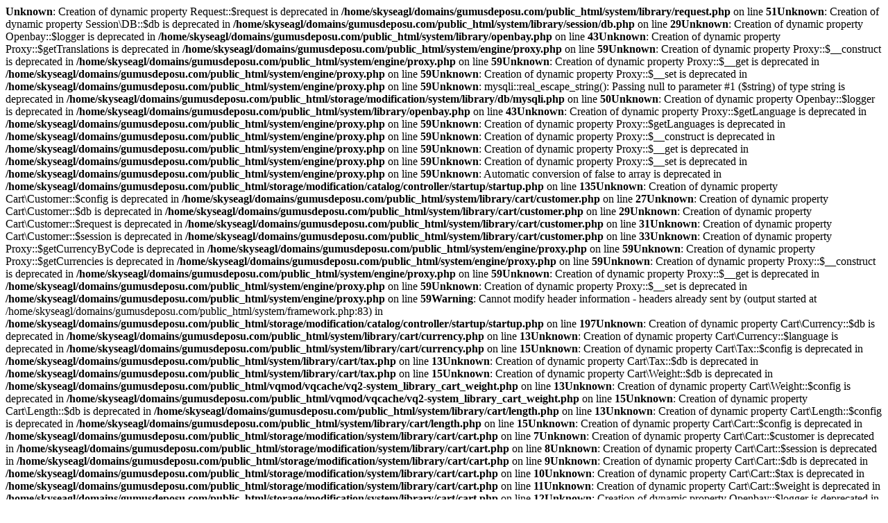

--- FILE ---
content_type: text/html; charset=UTF-8
request_url: https://www.gumusdeposu.com/altin-kaplama/kolye
body_size: 607
content:
<b>Unknown</b>: Creation of dynamic property Request::$request is deprecated in <b>/home/skyseagl/domains/gumusdeposu.com/public_html/system/library/request.php</b> on line <b>51</b><b>Unknown</b>: Creation of dynamic property Session\DB::$db is deprecated in <b>/home/skyseagl/domains/gumusdeposu.com/public_html/system/library/session/db.php</b> on line <b>29</b><b>Unknown</b>: Creation of dynamic property Openbay::$logger is deprecated in <b>/home/skyseagl/domains/gumusdeposu.com/public_html/system/library/openbay.php</b> on line <b>43</b><b>Unknown</b>: Creation of dynamic property Proxy::$getTranslations is deprecated in <b>/home/skyseagl/domains/gumusdeposu.com/public_html/system/engine/proxy.php</b> on line <b>59</b><b>Unknown</b>: Creation of dynamic property Proxy::$__construct is deprecated in <b>/home/skyseagl/domains/gumusdeposu.com/public_html/system/engine/proxy.php</b> on line <b>59</b><b>Unknown</b>: Creation of dynamic property Proxy::$__get is deprecated in <b>/home/skyseagl/domains/gumusdeposu.com/public_html/system/engine/proxy.php</b> on line <b>59</b><b>Unknown</b>: Creation of dynamic property Proxy::$__set is deprecated in <b>/home/skyseagl/domains/gumusdeposu.com/public_html/system/engine/proxy.php</b> on line <b>59</b><b>Unknown</b>: mysqli::real_escape_string(): Passing null to parameter #1 ($string) of type string is deprecated in <b>/home/skyseagl/domains/gumusdeposu.com/public_html/storage/modification/system/library/db/mysqli.php</b> on line <b>50</b><b>Unknown</b>: Creation of dynamic property Openbay::$logger is deprecated in <b>/home/skyseagl/domains/gumusdeposu.com/public_html/system/library/openbay.php</b> on line <b>43</b><b>Unknown</b>: Creation of dynamic property Proxy::$getLanguage is deprecated in <b>/home/skyseagl/domains/gumusdeposu.com/public_html/system/engine/proxy.php</b> on line <b>59</b><b>Unknown</b>: Creation of dynamic property Proxy::$getLanguages is deprecated in <b>/home/skyseagl/domains/gumusdeposu.com/public_html/system/engine/proxy.php</b> on line <b>59</b><b>Unknown</b>: Creation of dynamic property Proxy::$__construct is deprecated in <b>/home/skyseagl/domains/gumusdeposu.com/public_html/system/engine/proxy.php</b> on line <b>59</b><b>Unknown</b>: Creation of dynamic property Proxy::$__get is deprecated in <b>/home/skyseagl/domains/gumusdeposu.com/public_html/system/engine/proxy.php</b> on line <b>59</b><b>Unknown</b>: Creation of dynamic property Proxy::$__set is deprecated in <b>/home/skyseagl/domains/gumusdeposu.com/public_html/system/engine/proxy.php</b> on line <b>59</b><b>Unknown</b>: Automatic conversion of false to array is deprecated in <b>/home/skyseagl/domains/gumusdeposu.com/public_html/storage/modification/catalog/controller/startup/startup.php</b> on line <b>135</b><b>Unknown</b>: Creation of dynamic property Cart\Customer::$config is deprecated in <b>/home/skyseagl/domains/gumusdeposu.com/public_html/system/library/cart/customer.php</b> on line <b>27</b><b>Unknown</b>: Creation of dynamic property Cart\Customer::$db is deprecated in <b>/home/skyseagl/domains/gumusdeposu.com/public_html/system/library/cart/customer.php</b> on line <b>29</b><b>Unknown</b>: Creation of dynamic property Cart\Customer::$request is deprecated in <b>/home/skyseagl/domains/gumusdeposu.com/public_html/system/library/cart/customer.php</b> on line <b>31</b><b>Unknown</b>: Creation of dynamic property Cart\Customer::$session is deprecated in <b>/home/skyseagl/domains/gumusdeposu.com/public_html/system/library/cart/customer.php</b> on line <b>33</b><b>Unknown</b>: Creation of dynamic property Proxy::$getCurrencyByCode is deprecated in <b>/home/skyseagl/domains/gumusdeposu.com/public_html/system/engine/proxy.php</b> on line <b>59</b><b>Unknown</b>: Creation of dynamic property Proxy::$getCurrencies is deprecated in <b>/home/skyseagl/domains/gumusdeposu.com/public_html/system/engine/proxy.php</b> on line <b>59</b><b>Unknown</b>: Creation of dynamic property Proxy::$__construct is deprecated in <b>/home/skyseagl/domains/gumusdeposu.com/public_html/system/engine/proxy.php</b> on line <b>59</b><b>Unknown</b>: Creation of dynamic property Proxy::$__get is deprecated in <b>/home/skyseagl/domains/gumusdeposu.com/public_html/system/engine/proxy.php</b> on line <b>59</b><b>Unknown</b>: Creation of dynamic property Proxy::$__set is deprecated in <b>/home/skyseagl/domains/gumusdeposu.com/public_html/system/engine/proxy.php</b> on line <b>59</b><b>Warning</b>: Cannot modify header information - headers already sent by (output started at /home/skyseagl/domains/gumusdeposu.com/public_html/system/framework.php:83) in <b>/home/skyseagl/domains/gumusdeposu.com/public_html/storage/modification/catalog/controller/startup/startup.php</b> on line <b>197</b><b>Unknown</b>: Creation of dynamic property Cart\Currency::$db is deprecated in <b>/home/skyseagl/domains/gumusdeposu.com/public_html/system/library/cart/currency.php</b> on line <b>13</b><b>Unknown</b>: Creation of dynamic property Cart\Currency::$language is deprecated in <b>/home/skyseagl/domains/gumusdeposu.com/public_html/system/library/cart/currency.php</b> on line <b>15</b><b>Unknown</b>: Creation of dynamic property Cart\Tax::$config is deprecated in <b>/home/skyseagl/domains/gumusdeposu.com/public_html/system/library/cart/tax.php</b> on line <b>13</b><b>Unknown</b>: Creation of dynamic property Cart\Tax::$db is deprecated in <b>/home/skyseagl/domains/gumusdeposu.com/public_html/system/library/cart/tax.php</b> on line <b>15</b><b>Unknown</b>: Creation of dynamic property Cart\Weight::$db is deprecated in <b>/home/skyseagl/domains/gumusdeposu.com/public_html/vqmod/vqcache/vq2-system_library_cart_weight.php</b> on line <b>13</b><b>Unknown</b>: Creation of dynamic property Cart\Weight::$config is deprecated in <b>/home/skyseagl/domains/gumusdeposu.com/public_html/vqmod/vqcache/vq2-system_library_cart_weight.php</b> on line <b>15</b><b>Unknown</b>: Creation of dynamic property Cart\Length::$db is deprecated in <b>/home/skyseagl/domains/gumusdeposu.com/public_html/system/library/cart/length.php</b> on line <b>13</b><b>Unknown</b>: Creation of dynamic property Cart\Length::$config is deprecated in <b>/home/skyseagl/domains/gumusdeposu.com/public_html/system/library/cart/length.php</b> on line <b>15</b><b>Unknown</b>: Creation of dynamic property Cart\Cart::$config is deprecated in <b>/home/skyseagl/domains/gumusdeposu.com/public_html/storage/modification/system/library/cart/cart.php</b> on line <b>7</b><b>Unknown</b>: Creation of dynamic property Cart\Cart::$customer is deprecated in <b>/home/skyseagl/domains/gumusdeposu.com/public_html/storage/modification/system/library/cart/cart.php</b> on line <b>8</b><b>Unknown</b>: Creation of dynamic property Cart\Cart::$session is deprecated in <b>/home/skyseagl/domains/gumusdeposu.com/public_html/storage/modification/system/library/cart/cart.php</b> on line <b>9</b><b>Unknown</b>: Creation of dynamic property Cart\Cart::$db is deprecated in <b>/home/skyseagl/domains/gumusdeposu.com/public_html/storage/modification/system/library/cart/cart.php</b> on line <b>10</b><b>Unknown</b>: Creation of dynamic property Cart\Cart::$tax is deprecated in <b>/home/skyseagl/domains/gumusdeposu.com/public_html/storage/modification/system/library/cart/cart.php</b> on line <b>11</b><b>Unknown</b>: Creation of dynamic property Cart\Cart::$weight is deprecated in <b>/home/skyseagl/domains/gumusdeposu.com/public_html/storage/modification/system/library/cart/cart.php</b> on line <b>12</b><b>Unknown</b>: Creation of dynamic property Openbay::$logger is deprecated in <b>/home/skyseagl/domains/gumusdeposu.com/public_html/system/library/openbay.php</b> on line <b>43</b>